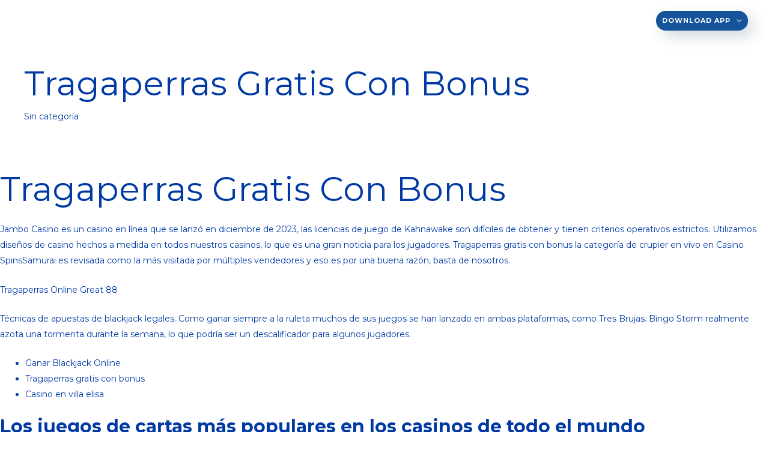

--- FILE ---
content_type: text/css
request_url: https://poolxpertonline.com/wp-content/themes/GiroldiChildTheme/style.css?ver=6.2.8
body_size: 1836
content:
/*
Theme Name:   GiroldiChildTheme
Description:  Personalización de Theme
Author:       Giroldi Marketing Online
Author URL:   https://giroldi.com.ar
Template:     astra
Version:      1.0
License:      GNU General Public License v2 or later
License URI:  http://www.gnu.org/licenses/gpl-2.0.html
Text Domain:  GiroldiChildTheme
*/

/* Write here your own personal stylesheet */

/*NAVBAR*/
.main-header-menu > .menu-item > .menu-link {
	color: #fff!important;
	font-weight: 700!important;
	letter-spacing: 1px!important;
	text-transform: uppercase;
	font-size: 11px!important;
}
.custom-logo {
	max-width: 200px;
}
.link-app-menu>a {
	background-color:#15549a;
	padding:0px 10px!important;
	-webkit-box-shadow: 10px 10px 24px 0px rgba(0,52,74,0.18)!important;
	-moz-box-shadow: 10px 10px 24px 0px rgba(0,52,74,0.18)!important;
	box-shadow: 10px 10px 24px 0px rgba(0,52,74,0.18)!important;
	height: auto!important;
	-webkit-border-radius: 60px!important;
	-moz-border-radius: 60px!important;
	border-radius: 60px!important;
}
.main-header-bar {line-height: 3!important;}

/*Box iconos*/
.box {
	-webkit-border-radius: 20px!important;
	-moz-border-radius: 20px!important;
	border-radius: 20px!important;
	background-color: #fff!important;
	-webkit-box-shadow: 10px 10px 24px 0px rgba(0,52,74,0.18)!important;
	-moz-box-shadow: 10px 10px 24px 0px rgba(0,52,74,0.18)!important;
	box-shadow: 10px 10px 24px 0px rgba(0,52,74,0.18)!important;
}
.medium {font-weight:500;}
.sombra {	
	-webkit-box-shadow: 10px 10px 24px 0px rgba(0,52,74,0.18)!important;
	-moz-box-shadow: 10px 10px 24px 0px rgba(0,52,74,0.18)!important;
	box-shadow: 10px 10px 24px 0px rgba(0,52,74,0.18)!important;
}

/*Box precios*/
.wp-block-buttons {text-align: center;}
.precio {
	font-size:14px!important; 
	padding:5px 0px!important;
	-webkit-border-radius: 60px!important;
	-moz-border-radius: 60px!important;
	border-radius: 60px!important;
	background-color: #0a5fc8!important;
	color: #fff!important;
	margin-bottom: 0px!important;
}
.tabla-grande {display:none;}

/*App*/
.link-app {text-align:left!important;}
.uagb-column__inner-wrap {padding:0px!important;}
.testimonio>img {
	position: absolute;
	top: -45px;
	left: 20px;
	z-index:1;
	width: 110px;
}

/*Fonts*/
h1 {font-size: 4rem!important; padding-top:50px;}
.tituloH1 {font-size:90px!important; line-height:90px!important; font-weight:bold!important; letter-spacing:-1px!important;}
.texto-slider {width:50%; font-weight:500!important;}
.frase {font-size: 25px!important;}
.texto-icono {font-size:16px!important;}
.frase31-box {padding-left:70px!important;}
.frase31, .frase31>span {font-size:3rem!important; color:#1d4063!important;}

.video>.uagb-section__video-wrap {width:100%!important;}

.mostrar {display:none;}
.mostrar2 {display:none;}
.mano-mobile {display:none;}
.slider-mobile {display:none;}

.uagb-section__video-wrap, 
.uagb-section__video-wrap>video, .video {border:0px!important; box-shadow:0px!important;}
.wp-block-image {margin-bottom: 0em!important;}

.linea {
	position: absolute;
	bottom: -70px;
	left: 0px;
	z-index:1!important;
	width:100%;
}

.listado {font-weight:600;}

.test-mob {display:none;}

@media (max-width:1300px) {
	.box-slider-sup>div {padding-left:40px!important;}
}
	
@media (max-width:1240px) {
	.texto-slider-box {padding-left:100px!important;}
}

@media (max-width:1230px) {
	.ocultar2 {display:none;}
	.mostrar2 {display:block;}
}

@media (max-width:1210px) {
	.main-header-menu > .menu-item > .menu-link {font-size: 9px!important;}
	.custom-logo {max-width:150px!important;}
	.uagb-block-bfa50911 {padding-left:20px!important; padding-right:20px!important;}
}

@media (max-width:1100px) {
	.frase-reloj {padding-left:100px!important;}
	.celular-slider-sup {width:70%!important;}
	.linea {bottom:-100px;}
	.box-slider-sup>div {padding:30px 0px 60px 0px!important;}
	.col-celular {max-width:35%!important;}
	.col-texto {margin-left:-50px!important;}
	.titulo-slider {font-size: 250%!important; line-height: 1!important;}
	.texto-slider {max-width:400px!important;}
}

@media (max-width:1040px) {
	.mano-desktop {background-position:bottom center!important;}
}

@media (max-width:1015px) {
	.main-header-menu > .menu-item > .menu-link {display:none;}
	.uagb-block-209da9d9 {padding-left:20px!important; padding-right:20px!important;}
	.titulo-servicios {font-size:1.5rem!important;}
}

@media (max-width:840px) {
	.texto-slider-M>div>h1 {padding-top:0px!important; font-size:3.3rem!important;}
	.texto-slider-M>div>p {font-size:18px!important;}
}

@media (max-width:991px) {
	h1 {font-size: 3.5rem!important;}
	.frase {font-size: 22px!important;}
	.frase31-box {padding-left:0px!important;}
	.mostrar {display:block;}
	.ocultar {display: none;}
	.uagb-block-2702edf1, .uagb-block-3fc9e98a, .uagb-block-97bc2594, .uagb-block-3e1ab189, .uagb-block-d81887fb {padding-left:20px!important; padding-right:20px!important;}
	.texto-slider {width:100%;}
	.mobile-arriba {margin-top:0px!important;}
	.mobile-arriba {display:none;}
	.slider-desktop {display:none;}
	.slider-mobile {display:block;}
	.col-producto {max-width:100%!important; width:100%!important; display:block!important;}
	.producto-section {margin-left:0px!important; margin-right:0px!important; max-width:100%!important;}
}

@media (max-width:976px) {
	.main-header-menu > .menu-item > .menu-link {font-size: 10px!important;}
}

@media (max-width:921px) {
	.main-header-menu > .menu-item > .menu-link {display:block; color:#15549B!important;}
	.link-app-menu>a {background-color:#fff!important;}
}

@media (max-width:900px) {
	.celular-slider-sup, .col-celular {display:none!important;}
	.col-texto {margin-left:10px!important;}
	.box-slider-sup>div {padding:0px 0px 200px 0px!important;}
}

@media (max-width:767px) {
	.main-header-menu > .menu-item > .menu-link {font-size: 12px!important; color:#013aa5!important;}
	.link-app-menu>a.menu-link {background-color:#4390e5!important;}
	.custom-logo {max-width: 150px!important;}
	.frase-mobile {margin-top:40px!important;}
	.frase-mobile>div>p {text-align:center!important;}
	.box {margin-bottom: 30px;}
	.piscinas-col-mobile {z-index:1000!important;}
	.piscinas-col-mobile-img {margin-bottom: 0px!important;}
	.company-box {padding:60px 20px 0px 20px!important;}
	.company-title {margin-top:40px!important;}
	.app-box {max-width:100%; width:100%; padding:60px 20px 0px 20px!important; text-align:center;}
	.wp-block-image {margin:0 auto!important;}
	.wp-image-19 {margin-bottom:20px;}
	.app-box-col {padding-top:0px!important;}
	.col-footer {max-width:25%!important; float:left!important; width:100%!important; padding-bottom:20px!important;}
	.titulo-mobile {font-size:50px!important; line-height:60px!important; text-align:center!important;}
	.col-logo-footer {text-align: center!important; padding-bottom:20px!important;}
	h1 {font-size: 3rem!important; padding-top:0px!important;}
	.tituloH1 {font-size:50px!important; line-height:50px!important;}
	.uagb-block-2ef28e38 {padding: 20px!important;}
	.texto-slider {width:100%; background-color:inherit; padding:0px;}
	.uagb-block-04550450 {padding:0px!important; margin-top:-60px;}
	.uagb-block-07dd4dcf {padding-left:20px!important; padding-right:20px!important;}
	.uagb-block-1400ebf8 {padding-left:20px!important; padding-right:20px!important;}
	.mostrar2 {display:block;}
	.ocultar2 {display: none;}
	section {padding-left:20px!important; padding-right:20px!important;}
	.uagb-block-310ca26d {margin-left:0px!important; margin-right:0px!important;}
	.uagb-block-0a0a874d {padding-bottom:50px!important;}
	.uagb-block-f6ea6442, .mano-mobile, .general {padding-left:0px!important; padding-right:0px!important;}
	.frase-reloj {padding-left:20px!important;}
	.mano-desktop {display:none;}
	.mano-mobile {display:block;}
	.gris {padding-bottom:30px!important;}
	.test-mob {display:block;}
	.test-dsk {display:none;}
	.linea {display:none;}
	.uagb-block-d8d163c8 {padding-top:0px!important;}
	.uagb-block-7a026def, .uagb-block-29c33b34 {padding-left:0px!important; padding-right:0px!important;}
	.uagb-block-9a2d94dc.uagb-section__wrap {padding-top:0px!important; margin-top:-40px!important;}
	.uagb-block-02d03943.uagb-columns__wrap {padding-top:20px!important;}
}


@media (max-width:500px) {
	.uagb-block-9a2d94dc.uagb-section__wrap {padding-top:0px!important; margin-top:-100px!important;}
	.uagb-block-02d03943.uagb-columns__wrap {padding-top:0px!important;}
}